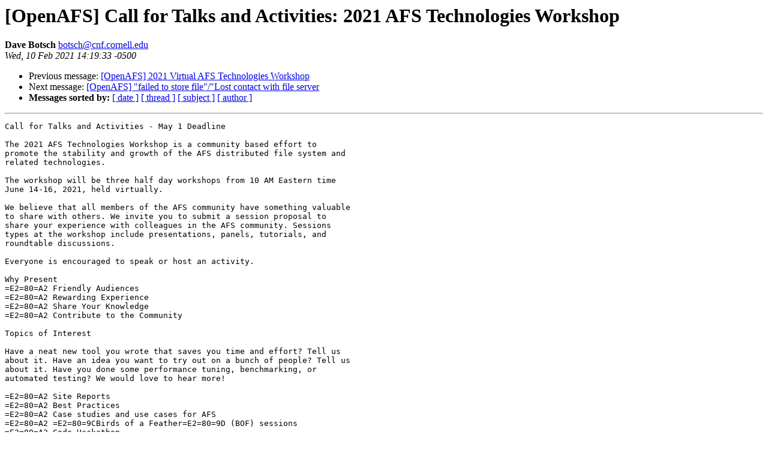

--- FILE ---
content_type: text/html
request_url: https://lists.openafs.org/pipermail/openafs-info/2021-February/043060.html
body_size: 3995
content:
<!DOCTYPE HTML PUBLIC "-//W3C//DTD HTML 3.2//EN">
<HTML>
 <HEAD>
   <TITLE> [OpenAFS] Call for Talks and Activities: 2021 AFS Technologies Workshop
   </TITLE>
   <LINK REL="Index" HREF="index.html" >
   <LINK REL="made" HREF="mailto:botsch%40cnf.cornell.edu">
   <META NAME="robots" CONTENT="index,nofollow">
   
   <LINK REL="Previous"  HREF="043059.html">
   <LINK REL="Next"  HREF="043061.html">
 </HEAD>
 <BODY BGCOLOR="#ffffff">
   <H1>[OpenAFS] Call for Talks and Activities: 2021 AFS Technologies Workshop
   </H1>
    <B>Dave Botsch
    </B> 
    <A HREF="mailto:botsch%40cnf.cornell.edu"
       TITLE="[OpenAFS] Call for Talks and Activities: 2021 AFS Technologies Workshop">botsch@cnf.cornell.edu
       </A><BR>
    <I>Wed, 10 Feb 2021 14:19:33 -0500</I>
    <P><UL>
        <LI> Previous message: <A HREF="043059.html">[OpenAFS] 2021 Virtual AFS Technologies Workshop
</A></li>
        <LI> Next message: <A HREF="043061.html">[OpenAFS] &quot;failed to store file&quot;/&quot;Lost contact with file server
</A></li>
         <LI> <B>Messages sorted by:</B> 
              <a href="date.html#43060">[ date ]</a>
              <a href="thread.html#43060">[ thread ]</a>
              <a href="subject.html#43060">[ subject ]</a>
              <a href="author.html#43060">[ author ]</a>
         </LI>
       </UL>
    <HR>  
<!--beginarticle-->
<PRE>Call for Talks and Activities - May 1 Deadline

The 2021 AFS Technologies Workshop is a community based effort to
promote the stability and growth of the AFS distributed file system and
related technologies.

The workshop will be three half day workshops from 10 AM Eastern time
June 14-16, 2021, held virtually.

We believe that all members of the AFS community have something valuable
to share with others. We invite you to submit a session proposal to
share your experience with colleagues in the AFS community. Sessions
types at the workshop include presentations, panels, tutorials, and
roundtable discussions.

Everyone is encouraged to speak or host an activity.

Why Present
=E2=80=A2 Friendly Audiences
=E2=80=A2 Rewarding Experience
=E2=80=A2 Share Your Knowledge
=E2=80=A2 Contribute to the Community

Topics of Interest

Have a neat new tool you wrote that saves you time and effort? Tell us
about it. Have an idea you want to try out on a bunch of people? Tell us
about it. Have you done some performance tuning, benchmarking, or
automated testing? We would love to hear more!

=E2=80=A2 Site Reports
=E2=80=A2 Best Practices
=E2=80=A2 Case studies and use cases for AFS
=E2=80=A2 =E2=80=9CBirds of a Feather=E2=80=9D (BOF) sessions
=E2=80=A2 Code Hackathon
=E2=80=A2 AFS projects
=E2=80=A2 Training &amp; tutorials
=E2=80=A2 Or anything else you would like to discuss or showcase.

Proposals should contain:

=E2=80=A2 Your name and affiliation
=E2=80=A2 Session title
=E2=80=A2 A brief summary of the topic
=E2=80=A2 Time requirements

Multiple proposals are welcome from the same individual or organization.
Speakers should also register for the Workshop.

Please send your proposals for consideration to
<A HREF="mailto:openafs.workshop@gmail.com">openafs.workshop@gmail.com</A> with the subject 2021 cfp.



--=20
********************************
David William Botsch
Programmer/Analyst
@CornellCNF
<A HREF="mailto:botsch@cnf.cornell.edu">botsch@cnf.cornell.edu</A>
********************************

</PRE>
<!--endarticle-->
    <HR>
    <P><UL>
        <!--threads-->
	<LI> Previous message: <A HREF="043059.html">[OpenAFS] 2021 Virtual AFS Technologies Workshop
</A></li>
	<LI> Next message: <A HREF="043061.html">[OpenAFS] &quot;failed to store file&quot;/&quot;Lost contact with file server
</A></li>
         <LI> <B>Messages sorted by:</B> 
              <a href="date.html#43060">[ date ]</a>
              <a href="thread.html#43060">[ thread ]</a>
              <a href="subject.html#43060">[ subject ]</a>
              <a href="author.html#43060">[ author ]</a>
         </LI>
       </UL>
</body></html>
